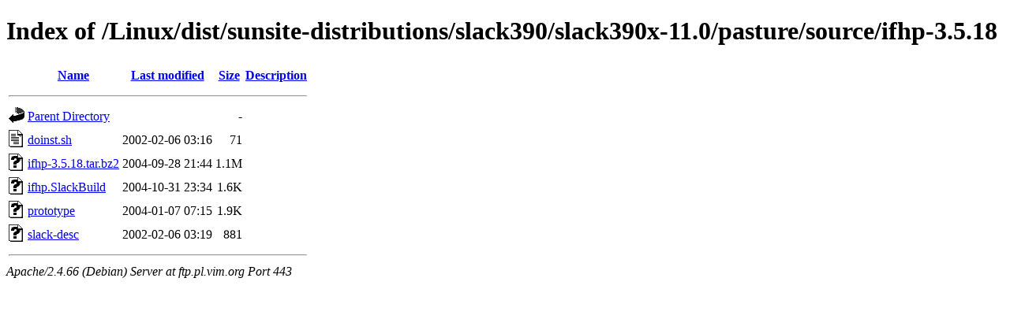

--- FILE ---
content_type: text/html;charset=UTF-8
request_url: https://ftp.pl.vim.org/Linux/dist/sunsite-distributions/slack390/slack390x-11.0/pasture/source/ifhp-3.5.18/
body_size: 655
content:
<!DOCTYPE HTML PUBLIC "-//W3C//DTD HTML 4.01//EN" "http://www.w3.org/TR/html4/strict.dtd">
<html>
 <head>
  <title>Index of /Linux/dist/sunsite-distributions/slack390/slack390x-11.0/pasture/source/ifhp-3.5.18</title>
 </head>
 <body>
<h1>Index of /Linux/dist/sunsite-distributions/slack390/slack390x-11.0/pasture/source/ifhp-3.5.18</h1>
  <table>
   <tr><th valign="top"><img src="/icons/blank.gif" alt="[ICO]"></th><th><a href="?C=N;O=D">Name</a></th><th><a href="?C=M;O=A">Last modified</a></th><th><a href="?C=S;O=A">Size</a></th><th><a href="?C=D;O=A">Description</a></th></tr>
   <tr><th colspan="5"><hr></th></tr>
<tr><td valign="top"><img src="/icons/back.gif" alt="[PARENTDIR]"></td><td><a href="/Linux/dist/sunsite-distributions/slack390/slack390x-11.0/pasture/source/">Parent Directory</a></td><td>&nbsp;</td><td align="right">  - </td><td>&nbsp;</td></tr>
<tr><td valign="top"><img src="/icons/text.gif" alt="[TXT]"></td><td><a href="doinst.sh">doinst.sh</a></td><td align="right">2002-02-06 03:16  </td><td align="right"> 71 </td><td>&nbsp;</td></tr>
<tr><td valign="top"><img src="/icons/unknown.gif" alt="[   ]"></td><td><a href="ifhp-3.5.18.tar.bz2">ifhp-3.5.18.tar.bz2</a></td><td align="right">2004-09-28 21:44  </td><td align="right">1.1M</td><td>&nbsp;</td></tr>
<tr><td valign="top"><img src="/icons/unknown.gif" alt="[   ]"></td><td><a href="ifhp.SlackBuild">ifhp.SlackBuild</a></td><td align="right">2004-10-31 23:34  </td><td align="right">1.6K</td><td>&nbsp;</td></tr>
<tr><td valign="top"><img src="/icons/unknown.gif" alt="[   ]"></td><td><a href="prototype">prototype</a></td><td align="right">2004-01-07 07:15  </td><td align="right">1.9K</td><td>&nbsp;</td></tr>
<tr><td valign="top"><img src="/icons/unknown.gif" alt="[   ]"></td><td><a href="slack-desc">slack-desc</a></td><td align="right">2002-02-06 03:19  </td><td align="right">881 </td><td>&nbsp;</td></tr>
   <tr><th colspan="5"><hr></th></tr>
</table>
<address>Apache/2.4.66 (Debian) Server at ftp.pl.vim.org Port 443</address>
</body></html>
